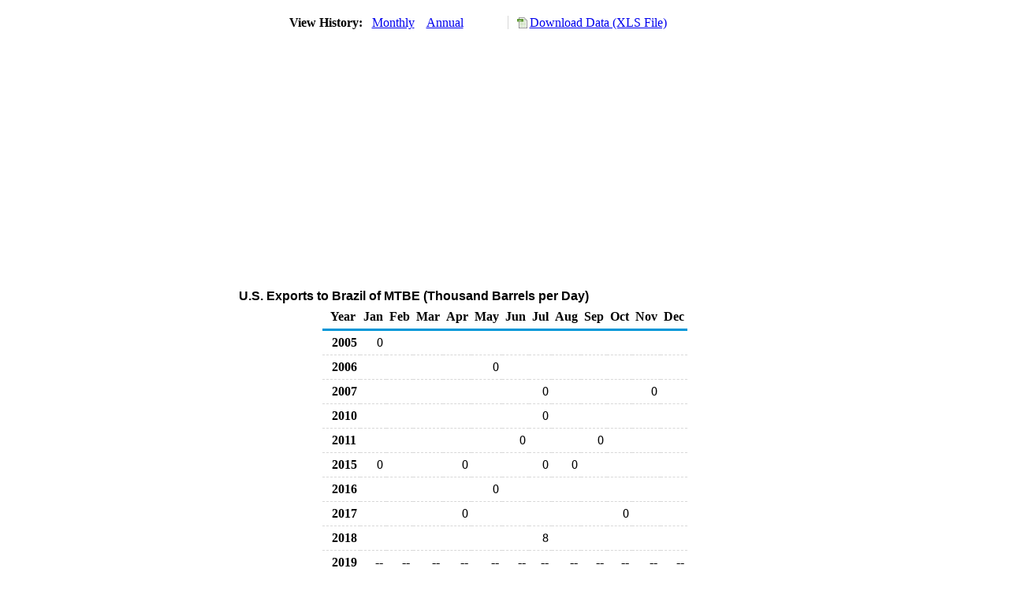

--- FILE ---
content_type: text/html; charset=utf-8
request_url: https://www.eia.gov/dnav/pet/hist/LeafHandler.ashx?n=PET&s=MMTEX_NUS-NBR_2&f=M
body_size: 1589
content:
<!DOCTYPE HTML PUBLIC '-//W3C//DTD HTML 4.01 Transitional//EN'> <html> <head> <meta http-equiv='X-UA-Compatible' content='IE=9' /> <title>U.S. Exports to Brazil of MTBE (Thousand Barrels per Day)</title> <script src='../includes/TableFloaterTitle.js'></script> <link rel='StyleSheet' href='../Styles/Pet_wrapper3.css' TYPE='text/css'> <link rel='StyleSheet' href='../Styles/leaf_new2.css' TYPE='text/css'> <link rel='StyleSheet' href='/styles/Eia_sitewideF.css' type='text/css' /> <!-- Header Script --> <script language='JavaScript' src='/styles/eia_header.js' type='text/javascript'></script> <!--/ Header Script --> <script src='/global/includes/dnavs/leaf_handler.cfm' type='text/javascript'></script> <!-- Footer Script --> <script language='JavaScript' src='/styles/eia_footer.js' type='text/javascript'></script> <!--/ Footer Script --> </head> <body> <script language='JavaScript' type='text/javascript'>InsertEIAHeaderCode();</script> <table width='675' border='0' cellspacing='0' cellpadding='0'> <tr> <td class ='K'> </td> </tr> <tr> <td height='12'></td> </tr> <tr> <td> <table width='675' border='0' cellspacing='0' cellpadding='0'> <tr> <td width='400'> <table border='2' cellspacing='0' cellpadding='0' bordercolorlight='#6699cc' bordercolordark='#6699cc' style='border: thin;'> <tr> <td> <table border='0' cellspacing='0' cellpadding='0'> <tr> <td class='J'>&nbsp;View History:&nbsp;&nbsp;</td> <td><a href=LeafHandler.ashx?n=pet&s=mmtex_nus-nbr_2&f=m><img src='../img/RadioL_A.jpg' width='12' height='13' alt='' border='0'></a></td> <td class='F'>&nbsp;<a href=LeafHandler.ashx?n=pet&s=mmtex_nus-nbr_2&f=m class='NavChunk'>Monthly</a>&nbsp;&nbsp;&nbsp;</td> <td><a href=LeafHandler.ashx?n=pet&s=mmtex_nus-nbr_2&f=a><img src='../img/RadioL_I.jpg' width='12' height='13' alt='' border='0'></a></td> <td class='F'>&nbsp;<a href=LeafHandler.ashx?n=pet&s=mmtex_nus-nbr_2&f=a class='NavChunk'>Annual</a>&nbsp;&nbsp;&nbsp;</td> </tr> </table> </td> </tr> </table> </td> <td width='375' align='right' class='F'> <a href='../hist_xls/MMTEX_NUS-NBR_2m.xls'  class='crumb'>Download Data (XLS File)</a> </td> </tr> </table> </td> </tr> <tr> <td height='15'></td> </tr> <tr> <td><img src='../hist_chart/MMTEX_NUS-NBR_2M.jpg'  width='675' height='275' alt='U.S. Exports to Brazil of MTBE (Thousand Barrels per Day)'></td> </tr> </td> </tr> <tr> <td height='15'></td> </tr> <!-- <tr> <td nowrap class='E'>&nbsp;use back button to return to prior data&nbsp;</td> <td width='95%'></td> </tr> --> <tr> <td align='center' bgcolor='#ffffff' class='Title1'>U.S. Exports to Brazil of MTBE (Thousand Barrels per Day)</td> </tr> <tr> <td height='2'></td> </tr> </table> <table SUMMARY=U.S. Exports to Brazil of MTBE (Thousand Barrels per Day) width='600' border='0' cellspacing='0' cellpadding='2'> <table width='675' border='0' cellspacing='0' cellpadding='2'> <table class='FloatTitle' width='675' border='0' cellspacing='0' cellpadding='2'> <thead> <tr bgcolor='#993333'> <th class='G2'>Year</th> <th class='G'>Jan</th> <th class='G'>Feb</th> <th class='G'>Mar</th> <th class='G'>Apr</th> <th class='G'>May</th> <th class='G'>Jun</th> <th class='G'>Jul</th> <th class='G'>Aug</th> <th class='G'>Sep</th> <th class='G'>Oct</th> <th class='G'>Nov</th> <th class='G'>Dec</th> </tr> </thead> <tbody> <tr> <td class='B4'>&nbsp;&nbsp;2005</td> <td class='B3'>0</td> <td class='B3'></td> <td class='B3'></td> <td class='B3'></td> <td class='B3'></td> <td class='B3'></td> <td class='B3'></td> <td class='B3'></td> <td class='B3'></td> <td class='B3'></td> <td class='B3'></td> <td class='B3'></td> </tr> <tr> <td class='B4'>&nbsp;&nbsp;2006</td> <td class='B3'></td> <td class='B3'></td> <td class='B3'></td> <td class='B3'></td> <td class='B3'>0</td> <td class='B3'></td> <td class='B3'></td> <td class='B3'></td> <td class='B3'></td> <td class='B3'></td> <td class='B3'></td> <td class='B3'></td> </tr> <tr> <td class='B4'>&nbsp;&nbsp;2007</td> <td class='B3'></td> <td class='B3'></td> <td class='B3'></td> <td class='B3'></td> <td class='B3'></td> <td class='B3'></td> <td class='B3'>0</td> <td class='B3'></td> <td class='B3'></td> <td class='B3'></td> <td class='B3'>0</td> <td class='B3'></td> </tr> <tr> <td class='B4'>&nbsp;&nbsp;2010</td> <td class='B3'></td> <td class='B3'></td> <td class='B3'></td> <td class='B3'></td> <td class='B3'></td> <td class='B3'></td> <td class='B3'>0</td> <td class='B3'></td> <td class='B3'></td> <td class='B3'></td> <td class='B3'></td> <td class='B3'></td> </tr> <tr> <td class='B4'>&nbsp;&nbsp;2011</td> <td class='B3'></td> <td class='B3'></td> <td class='B3'></td> <td class='B3'></td> <td class='B3'></td> <td class='B3'>0</td> <td class='B3'></td> <td class='B3'></td> <td class='B3'>0</td> <td class='B3'></td> <td class='B3'></td> <td class='B3'></td> </tr> <tr> <td class='B4'>&nbsp;&nbsp;2015</td> <td class='B3'>0</td> <td class='B3'></td> <td class='B3'></td> <td class='B3'>0</td> <td class='B3'></td> <td class='B3'></td> <td class='B3'>0</td> <td class='B3'>0</td> <td class='B3'></td> <td class='B3'></td> <td class='B3'></td> <td class='B3'></td> </tr> <tr> <td class='B4'>&nbsp;&nbsp;2016</td> <td class='B3'></td> <td class='B3'></td> <td class='B3'></td> <td class='B3'></td> <td class='B3'>0</td> <td class='B3'></td> <td class='B3'></td> <td class='B3'></td> <td class='B3'></td> <td class='B3'></td> <td class='B3'></td> <td class='B3'></td> </tr> <tr> <td class='B4'>&nbsp;&nbsp;2017</td> <td class='B3'></td> <td class='B3'></td> <td class='B3'></td> <td class='B3'>0</td> <td class='B3'></td> <td class='B3'></td> <td class='B3'></td> <td class='B3'></td> <td class='B3'></td> <td class='B3'>0</td> <td class='B3'></td> <td class='B3'></td> </tr> <tr> <td class='B4'>&nbsp;&nbsp;2018</td> <td class='B3'></td> <td class='B3'></td> <td class='B3'></td> <td class='B3'></td> <td class='B3'></td> <td class='B3'></td> <td class='B3'>8</td> <td class='B3'></td> <td class='B3'></td> <td class='B3'></td> <td class='B3'></td> <td class='B3'></td> </tr> <tr> <td class='B4'>&nbsp;&nbsp;2019</td> <td class='B3'>--</td> <td class='B3'>--</td> <td class='B3'>--</td> <td class='B3'>--</td> <td class='B3'>--</td> <td class='B3'>--</td> <td class='B3'>--</td> <td class='B3'>--</td> <td class='B3'>--</td> <td class='B3'>--</td> <td class='B3'>--</td> <td class='B3'>--</td> </tr> <tr> <td height='5' colspan='13'></td> </tr> <tr> <td class='B4'>&nbsp;&nbsp;2020</td> <td class='B3'>--</td> <td class='B3'>--</td> <td class='B3'>--</td> <td class='B3'>--</td> <td class='B3'>--</td> <td class='B3'>--</td> <td class='B3'>--</td> <td class='B3'>--</td> <td class='B3'>--</td> <td class='B3'>--</td> <td class='B3'>--</td> <td class='B3'>--</td> </tr> <tr> <td class='B4'>&nbsp;&nbsp;2021</td> <td class='B3'>--</td> <td class='B3'>--</td> <td class='B3'>--</td> <td class='B3'>--</td> <td class='B3'>--</td> <td class='B3'>--</td> <td class='B3'>--</td> <td class='B3'>--</td> <td class='B3'>--</td> <td class='B3'>--</td> <td class='B3'>--</td> <td class='B3'></td> </tr> <tr> <td class='B4'>&nbsp;&nbsp;2022</td> <td class='B3'>--</td> <td class='B3'>--</td> <td class='B3'>--</td> <td class='B3'>--</td> <td class='B3'>--</td> <td class='B3'>--</td> <td class='B3'>--</td> <td class='B3'>--</td> <td class='B3'>--</td> <td class='B3'>--</td> <td class='B3'>--</td> <td class='B3'>--</td> </tr> <tr> <td class='B4'>&nbsp;&nbsp;2023</td> <td class='B3'>--</td> <td class='B3'>--</td> <td class='B3'>--</td> <td class='B3'>--</td> <td class='B3'>--</td> <td class='B3'>--</td> <td class='B3'>--</td> <td class='B3'>--</td> <td class='B3'>--</td> <td class='B3'>--</td> <td class='B3'>--</td> <td class='B3'>--</td> </tr> <tr> <td class='B4'>&nbsp;&nbsp;2024</td> <td class='B3'>--</td> <td class='B3'>--</td> <td class='B3'>--</td> <td class='B3'>--</td> <td class='B3'>--</td> <td class='B3'>--</td> <td class='B3'>--</td> <td class='B3'>--</td> <td class='B3'>--</td> <td class='B3'>--</td> <td class='B3'>--</td> <td class='B3'>--</td> </tr> <tr> <td height='5' colspan='13'></td> </tr> <tr> <td class='B4'>&nbsp;&nbsp;2025</td> <td class='B3'>--</td> <td class='B3'>--</td> <td class='B3'>--</td> <td class='B3'>--</td> <td class='B3'>--</td> <td class='B3'>--</td> <td class='B3'>--</td> <td class='B3'>--</td> <td class='B3'>--</td> <td class='B3'>--</td> <td class='B3'></td> <td class='B3'></td> </tr> </tbody> </table> <br> <hr align='left' width='675'> <table width='680' border='0' cellspacing='0' cellpadding='0'> <tr> <td class='F2'> <span class='FNlabel'>-</span> = No Data Reported;&nbsp; <span class='FNlabel'>--</span> = Not Applicable;&nbsp; <span class='FNlabel'>NA</span> = Not Available;&nbsp; <span class='FNlabel'>W</span> = Withheld to avoid disclosure of individual company data. </td> </tr> <tr> <td height='10'></td> </tr> </table> <table width='675' border='0' cellspacing='0' cellpadding='0'> <tr> <td class='F2'>Release Date: 12/31/2025</td> </tr> <tr> <td class='F2'>Next Release Date: 1/30/2026</td> </tr> </table> <div id='refer'> <p id='rlabel'>Referring Pages:</p> <ul> <li><a href='../PET_MOVE_EXPC_DC_NUS-NBR_MBBLPD_M.htm'class='crumb'>Brazil Exports of Crude Oil and Petroleum Products by Destination</a></li> <li><a href='../PET_MOVE_EXPC_A_EPOOXT_EEX_MBBLPD_M.htm'class='crumb'>MTBE Exports by Destination</a></li> </ul> </div>  <script type='text/javascript'>InsertEIAFooterCode();</script> </body> </html>